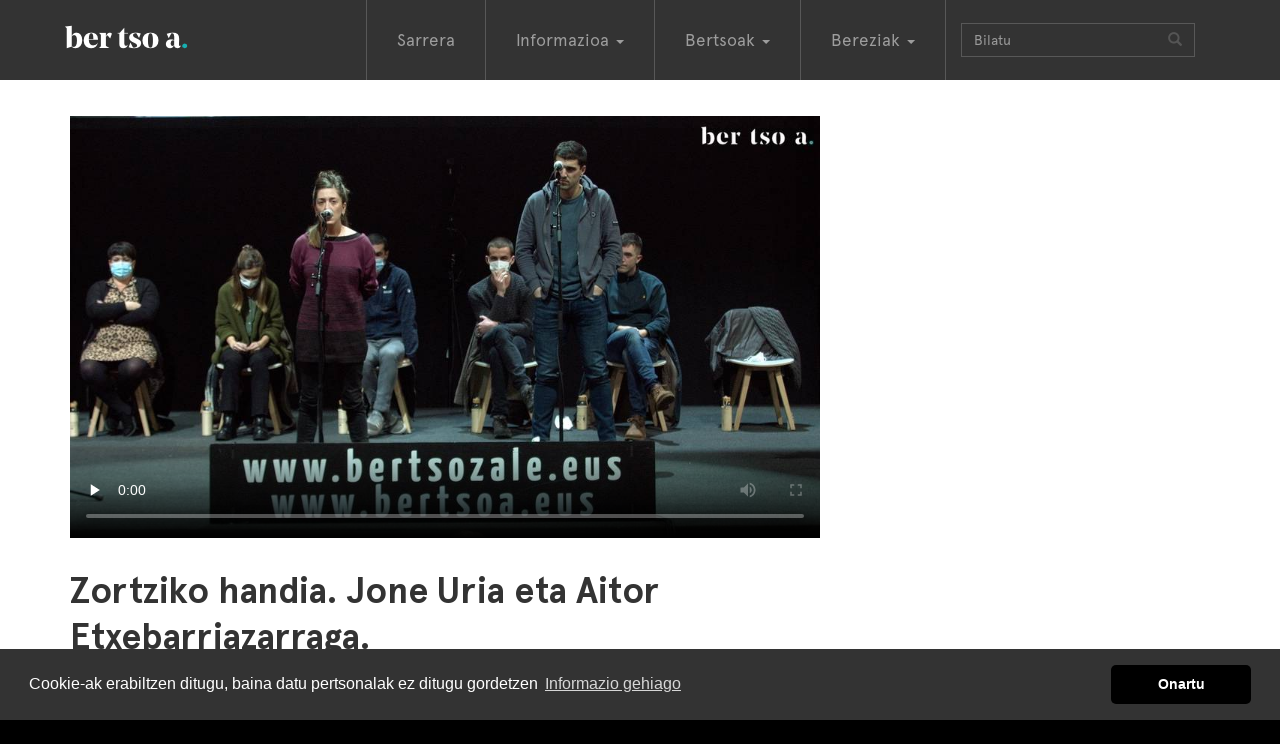

--- FILE ---
content_type: text/html; charset=utf-8
request_url: https://bertsoa.eus/bertsoak/20218-zortziko-handia-jone-uria-eta-aitor-etxebarriazarraga
body_size: 9245
content:
<!DOCTYPE html>
<html xmlns:og="http://ogp.me/ns#" prefix="og: http://ogp.me/ns#" lang="eu" xml:lang="eu">
<head>
<meta charset="utf-8" />
<meta http-equiv="X-UA-Compatible" content="IE=edge" />
<meta name="viewport" content="width=device-width, initial-scale=1" />


<title>Zortziko handia. Jone Uria eta Aitor Etxebarriazarraga. - bertsoa.eus</title>

<meta name="description" content="2021-12-18 Bilbo"/>
<meta name="keywords" content=""/>
<meta name="robots" content="ALL"/>


<meta property="default:image" content="https://static-bertsoaeus.nr-md.com/static/img/logoa.png" />
<meta property="description" content="2021-12-18 Bilbo" />
<meta property="fb:app_id" content="324779291284372" />
<meta property="image" content="https://static-bertsoaeus.nr-md.com/media/photologue/photos/cache/xdz4_gra_20211218bilbo_bi_edit12_uriaetxebarria_-_2_display.jpg" />
<meta property="keywords" content="handia., aitor, bilbo, uria, zortziko, eta, 2021-12-18, jone, etxebarriazarraga." />
<meta property="og:description" content="2021-12-18 Bilbo" />
<meta property="og:image" content="https://static-bertsoaeus.nr-md.com/media/photologue/photos/cache/xdz4_gra_20211218bilbo_bi_edit12_uriaetxebarria_-_2_display.jpg" />
<meta property="og:site_name" content="bertsoa.eus" />
<meta property="og:title" content="Zortziko handia. Jone Uria eta Aitor Etxebarriazarraga." />
<meta property="og:type" content="video.other" />
<meta property="og:url" content="https://bertsoa.eus/bertsoak/20218-zortziko-handia-jone-uria-eta-aitor-etxebarriazarraga" />
<meta property="og:video" content="https://bideoak-bertsoaeus.nr-md.com/mobile-2021/20211218bilbo_FINALA/xdz4_gra_20211218bilbo_bi_edit12_uriaetxebarria.mp4.mp4" />
<meta property="og:video_height" content="360" />
<meta property="og:video_type" content="video/mp4" />
<meta property="og:video_width" content="640" />
<meta property="title" content="Zortziko handia. Jone Uria eta Aitor Etxebarriazarraga." />
<meta property="twitter:card" content="player" />
<meta property="twitter:creator" content="@bertsolaritza" />
<meta property="twitter:description" content="2021-12-18 Bilbo" />
<meta property="twitter:image" content="https://static-bertsoaeus.nr-md.com/media/photologue/photos/cache/xdz4_gra_20211218bilbo_bi_edit12_uriaetxebarria_-_2_display.jpg" />
<meta property="twitter:player" content="https://bertsoa.eus/bertsoak/20218-zortziko-handia-jone-uria-eta-aitor-etxebarriazarraga/embed" />
<meta property="twitter:player:height" content="360" />
<meta property="twitter:player:stream" content="https://bideoak-bertsoaeus.nr-md.com/mobile-2021/20211218bilbo_FINALA/xdz4_gra_20211218bilbo_bi_edit12_uriaetxebarria.mp4.mp4" />
<meta property="twitter:player:width" content="640" />
<meta property="twitter:site" content="@bertsolaritza" />
<meta property="twitter:title" content="Zortziko handia. Jone Uria eta Aitor Etxebarriazarraga." />
<meta property="twitter:url" content="https://bertsoa.eus/bertsoak/20218-zortziko-handia-jone-uria-eta-aitor-etxebarriazarraga" />
<meta property="url" content="https://bertsoa.eus/bertsoak/20218-zortziko-handia-jone-uria-eta-aitor-etxebarriazarraga" />

<link rel="canonical" href="https://bertsoa.eus/bertsoak/20218-zortziko-handia-jone-uria-eta-aitor-etxebarriazarraga" />






<link rel="stylesheet" href="https://netdna.bootstrapcdn.com/bootstrap/3.3.7/css/bootstrap.min.css" />

<!-- konpresioarekin arazoak -->
<!-- link href="/static/css/global.css" rel="stylesheet" type="text/css" / -->

<link href="https://static-bertsoaeus.nr-md.com/static/css/global.css?a=Sgassdfg09" rel="stylesheet" type="text/css" />

<!-- HTML5 Shim and Respond.js IE8 support of HTML5 elements and media queries -->
<!-- WARNING: Respond.js doesn't work if you view the page via file:// -->
<!--[if lt IE 9]>
  <script src="https://oss.maxcdn.com/libs/html5shiv/3.7.3/html5shiv.js"></script>
  <script src="https://oss.maxcdn.com/libs/respond.js/1.4.2/respond.min.js"></script>
<![endif]-->


<link rel="apple-touch-icon" sizes="57x57" href="https://static-bertsoaeus.nr-md.com/static/img/favicon/apple-icon-57x57.png">
<link rel="apple-touch-icon" sizes="60x60" href="https://static-bertsoaeus.nr-md.com/static/img/favicon/apple-icon-60x60.png">
<link rel="apple-touch-icon" sizes="72x72" href="https://static-bertsoaeus.nr-md.com/static/img/favicon/apple-icon-72x72.png">
<link rel="apple-touch-icon" sizes="76x76" href="https://static-bertsoaeus.nr-md.com/static/img/favicon/apple-icon-76x76.png">
<link rel="apple-touch-icon" sizes="114x114" href="https://static-bertsoaeus.nr-md.com/static/img/favicon/apple-icon-114x114.png">
<link rel="apple-touch-icon" sizes="120x120" href="https://static-bertsoaeus.nr-md.com/static/img/favicon/apple-icon-120x120.png">
<link rel="apple-touch-icon" sizes="144x144" href="https://static-bertsoaeus.nr-md.com/static/img/favicon/apple-icon-144x144.png">
<link rel="apple-touch-icon" sizes="152x152" href="https://static-bertsoaeus.nr-md.com/static/img/favicon/apple-icon-152x152.png">
<link rel="apple-touch-icon" sizes="180x180" href="https://static-bertsoaeus.nr-md.com/static/img/favicon/apple-icon-180x180.png">
<link rel="icon" type="image/png" sizes="192x192"  href="https://static-bertsoaeus.nr-md.com/static/img/favicon/android-icon-192x192.png">
<link rel="icon" type="image/png" sizes="32x32" href="https://static-bertsoaeus.nr-md.com/static/img/favicon/favicon-32x32.png">
<link rel="icon" type="image/png" sizes="96x96" href="https://static-bertsoaeus.nr-md.com/static/img/favicon/favicon-96x96.png">
<link rel="icon" type="image/png" sizes="16x16" href="https://static-bertsoaeus.nr-md.com/static/img/favicon/favicon-16x16.png">
<link rel="manifest" href="https://static-bertsoaeus.nr-md.com/static/img/favicon/manifest.json">
<meta name="msapplication-TileColor" content="#ffffff">
<meta name="msapplication-TileImage" content="https://static-bertsoaeus.nr-md.com/static/img/favicon/ms-icon-144x144.png">
<meta name="theme-color" content="#ffffff">
<script src="https://ajax.googleapis.com/ajax/libs/jquery/2.1.1/jquery.min.js"></script>

<link rel="stylesheet" type="text/css" href="https://cdn.jsdelivr.net/npm/cookieconsent@3/build/cookieconsent.min.css" />
<script src="https://cdn.jsdelivr.net/npm/cookieconsent@3/build/cookieconsent.min.js" data-cfasync="false"></script>
<script type="text/javascript">
    $(document).ready(function () {

        window.cookieconsent.initialise({
            "palette": {
                "popup": {
                    "background": "#333"
                },
                "button": {
                    "background": "#000"
                }
            },
            "theme": "classic",
            "content": {
                "message": "Cookie-ak erabiltzen ditugu, baina datu pertsonalak ez ditugu gordetzen",
                "dismiss": "Onartu",
                "link": "Informazio gehiago",
                "href": "/info/cookie-politika/"
            }
        });
    });
</script>




</head>
<body class="bertsoaldia bertsobakarra">
<script>
  (function(i,s,o,g,r,a,m){i['GoogleAnalyticsObject']=r;i[r]=i[r]||function(){
  (i[r].q=i[r].q||[]).push(arguments)},i[r].l=1*new Date();a=s.createElement(o),
  m=s.getElementsByTagName(o)[0];a.async=1;a.src=g;m.parentNode.insertBefore(a,m)
  })(window,document,'script','https://www.google-analytics.com/analytics.js','ga');

  ga('create', 'UA-101538205-1', 'auto');
  ga('send', 'pageview');

  ga('create', 'UA-332595-4', 'auto', 'oldtracker');
  ga('oldtracker.send', 'pageview');

</script>


<div id="fullcontainer">

        

        



        <!-- Navigation -->
        <nav class="navbar navbar-inverse" role="navigation">
            <div class="container">
                <!-- Brand and toggle get grouped for better mobile display -->
                <div class="navbar-header ">
                    <button type="button" class="navbar-toggle" data-toggle="collapse" data-target="#bs-example-navbar-collapse-1">
                        <span class="sr-only">Toggle navigation</span>
                        <span class="icon-bar"></span>
                        <span class="icon-bar"></span>
                        <span class="icon-bar"></span>
                    </button>
                    <a class="navbar-brand" href="/">BertsoaEus<!--<img src="../static/img/logo.gif" />--></a>
                </div>
                <!-- Collect the nav links, forms, and other content for toggling -->
                <div class="collapse navbar-collapse" id="bs-example-navbar-collapse-1">
                    <ul class="nav navbar-nav">
                        <li ><a href="/">Sarrera</a></li>
                        <li class="dropdown">
                          <a href="#" class="dropdown-toggle" data-toggle="dropdown" role="button" aria-haspopup="true" aria-expanded="false">Informazioa <span class="caret"></span></a>
                          <ul class="dropdown-menu">
                            <li><a href="/albisteak">Albisteak</a></li>
                            <li><a href="/elkarrizketak">Elkarrizketak</a></li>
                            <li><a href="/komunitatea">Komunitatea</a></li>
                            <li><a href="/kolaborazioak">Kolaborazioak</a></li>
                            <li><a href="/bertsolari-bertsozale">Bertsolari-bertsozale</a></li>
                            <li><a href="/bertso-jarriak">Bertso-jarriak</a></li>

                            <li><a href="/agenda">Agenda</a></li>
                            <li role="separator" class="divider"></li>
                            <li><a href="/info">Honi buruz</a></li>
                          </ul>
                        </li>
                        <li class="dropdown">
                          <a href="#" class="dropdown-toggle" data-toggle="dropdown" role="button" aria-haspopup="true" aria-expanded="false">Bertsoak <span class="caret"></span></a>
                          <ul class="dropdown-menu">
                            <li><a href="/bertsolariak">Bertsolariak</a></li>
                            <li><a href="/saioak">Saioak</a></li>
                            <li><a href="/doinuak">Doinuak</a></li>
                            <li><a href="/bertsoak">Bertso guztiak</a></li>
                          </ul>
                        </li>
                        <li class="dropdown">
                          <a href="#" class="dropdown-toggle" data-toggle="dropdown" role="button" aria-haspopup="true" aria-expanded="false">Bereziak <span class="caret"></span></a>
                          <ul class="dropdown-menu">
                            
                            <li><a href="/bereziak/xilaba-xiberoa-lapurdi-eta-baxenabarreko-bertsulari-xapelketa-8-2026">XILABA. Xiberoa, Lapurdi eta Baxenabarreko Bertsulari Xapelketa</a></li>
                            
                            <li><a href="/bereziak/nafarroako-bertsolari-txapelketa-47-2025">Nafarroako Bertsolari Txapelketa</a></li>
                            
                            <li><a href="/bereziak/bizkaiko-bertsolari-txapelketa-20-2025">Bizkaiko Bertsolari Txapelketa</a></li>
                            
                            <li><a href="/bereziak/gipuzkoako-bertsolari-txapelketa-12-2024">Gipuzkoako Bertsolari Txapelketa</a></li>
                            
                            <li><a href="/bereziak/arabako-bertsolari-txapelketa-16-2024">Arabako Bertsolari Txapelketa</a></li>
                            
                            <li><a href="/bereziak/nafarroako-bertsolari-txapelketa-46-2023">Nafarroako Bertsolari Txapelketa</a></li>
                            
                            <li><a href="/bereziak/bizkaiko-bertsolari-txapelketa-19-2023">Bizkaiko Bertsolari Txapelketa</a></li>
                            
                            <li><a href="/bereziak/bertsolari-txapelketa-nagusia-18-2022">Bertsolari Txapelketa Nagusia</a></li>
                            
                            <li><a href="/bereziak/bidaiak-ekimena">Bidaiak ekimena</a></li>
                            
                            <li><a href="/bilduma-bereziak">Bilduma bereziak</a></li>



                            <li role="separator" class="divider"></li>
                            <li><a href="/bereziak">Berezi gehiago</a></li>
                          </ul>
                        </li>
                        
                        <li>
                        <form class="navbar-form navbar-left" role="search" action ="/bilaketa" method="get">
                            <div class="input-group">
                                <span class="hidden-md hidden-sm">
                                <input type="text" class="form-control" placeholder="Bilatu" name="q" id="q"  size="20" value=""  />
                                </span>
                                <span class="input-group-btn">
                                <button type="submit" class="btn btn-default"><span class="glyphicon glyphicon-search" aria-hidden="true"></span></button>
                                </span>

                            </div>
                        </form>
                        </li>
                    </ul>

                </div>
                <!-- /.navbar-collapse -->
            </div>
            <!-- /.container -->
        </nav>

        <!-- Page Content -->

        <div class="firstcontainer">
            <div class="container">
            
            </div>
        </div>
        <div class="secondcontainer">
            <div class="container">
            
    <div class="row">
    <div class="col-sm-8 col-lg-8 col-md-8">
        



    <div align="center" class="embed-responsive embed-responsive-16by9">
        

<video controls poster="https://static-bertsoaeus.nr-md.com/media/photologue/photos/cache/xdz4_gra_20211218bilbo_bi_edit12_uriaetxebarria_-_2_content.jpg" controlsList="nodownload" preload ="none" id="video">
    <source src="https://bideoak-bertsoaeus.nr-md.com/2021/20211218bilbo_FINALA/xdz4_gra_20211218bilbo_bi_edit12_uriaetxebarria.mp4.mp4" type="video/mp4">
    Nabigatzaile honetan ezin duzu bideo hau ikusi
</video>

    </div>





        <h1>Zortziko handia. Jone Uria eta Aitor Etxebarriazarraga. </h1>

        
        
<ul class="list-unstyled list-inline pull-right">
  
    <li class="social-button"><a href="https://www.facebook.com/share.php?u=https://bertsoa.eus/bertsoak/20218-zortziko-handia-jone-uria-eta-aitor-etxebarriazarraga" ><img  src="https://static-bertsoaeus.nr-md.com/static/img/social-fb-icon.png" width="36" height="36" alt="Facebook botoia"/></a></li>
    <li class="social-button"><a href="https://twitter.com/intent/tweet?url=https://bertsoa.eus/bertsoak/20218-zortziko-handia-jone-uria-eta-aitor-etxebarriazarraga&text=Zortziko%20handia.%20Jone%20Uria%20eta%20Aitor%20Etxebarriazarraga." ><img src="https://static-bertsoaeus.nr-md.com/static/img/social-tw-icon.png" width="36" height="36" alt="Twitter botoia"/></a></li>
</ul>


        
        <p><a href="/saioak/2021-12-18-bilbo">Bilbo (Bizkaia) 2021-12-18</a></p>
        
        
        <ul class="list-inline">
            
            <li><a href="/bertsolariak/jone-uria-albizuri">Jone Uria Albizuri </a></li>
            
            <li><a href="/bertsolariak/aitor-etxebarriazarraga">Aitor  Etxebarriazarraga </a></li>
            
        </ul>
        

        
        <p>Doinua: <a href="/doinuak/hamaika-aldiz-daukazu-lehendik-i-txapelena">Hamaika aldiz daukazu lehendik A</a></p>
        

        <p></p>



    </div>
    <div class="col-sm-4 col-lg-4 col-md-4">
        

    </div>
    </div>


            </div>
        </div>
        <div class="thirdcontainer">
            <div class="container">
            
    










<div class="row">
  
    <div class="col-xs-6 col-sm-6 col-md-3 col-lg-3 ">
        <div class="thumbnail responsive video">
  <div class="image-container">
  
  
  <a href="/bertsoak/20203-hasierako-agurra">
      <img src="https://static-bertsoaeus.nr-md.com/media/photologue/photos/cache/xdz4_gra_20211218bilbo_bi_edit01_galletebeitia_-_2_display.jpg" alt="Hasierako agurra. Xabat Galletebeitia." />
      <span class="bideoa-view"  data-src="https://bideoak-bertsoaeus.nr-md.com/2021/20211218bilbo_FINALA/xdz4_gra_20211218bilbo_bi_edit01_galletebeitia.mp4.mp4" data-title="Hasierako agurra. Xabat Galletebeitia."
      data-href="/bertsoak/20203-hasierako-agurra"
      ></span></a>
  
  
  </div>
  <div class="caption-luzera-guztia">
    <p><a href="/bertsoak/20203-hasierako-agurra">
        Hasierako agurra. Xabat Galletebeitia.</a><br />
        2021-12-18 Bilbo
    </p>
  </div>
</div>

    </div>
  
    <div class="col-xs-6 col-sm-6 col-md-3 col-lg-3 ">
        <div class="thumbnail responsive video">
  <div class="image-container">
  
  
  <a href="/bertsoak/20204-hasierako-agurra">
      <img src="https://static-bertsoaeus.nr-md.com/media/photologue/photos/cache/xdz4_gra_20211218bilbo_bi_edit02_enbeita_-_2_display.jpg" alt="Hasierako agurra. Onintza Enbeita." />
      <span class="bideoa-view"  data-src="https://bideoak-bertsoaeus.nr-md.com/2021/20211218bilbo_FINALA/xdz4_gra_20211218bilbo_bi_edit02_enbeita.mp4.mp4" data-title="Hasierako agurra. Onintza Enbeita."
      data-href="/bertsoak/20204-hasierako-agurra"
      ></span></a>
  
  
  </div>
  <div class="caption-luzera-guztia">
    <p><a href="/bertsoak/20204-hasierako-agurra">
        Hasierako agurra. Onintza Enbeita.</a><br />
        2021-12-18 Bilbo
    </p>
  </div>
</div>

    </div>
  
    <div class="col-xs-6 col-sm-6 col-md-3 col-lg-3 ">
        <div class="thumbnail responsive video">
  <div class="image-container">
  
  
  <a href="/bertsoak/20205-hasierako-agurra">
      <img src="https://static-bertsoaeus.nr-md.com/media/photologue/photos/cache/xdz4_gra_20211218bilbo_bi_edit03_ibarzabal_-_2_display.jpg" alt="Hasierako agurra. Nerea Ibarzabal." />
      <span class="bideoa-view"  data-src="https://bideoak-bertsoaeus.nr-md.com/2021/20211218bilbo_FINALA/xdz4_gra_20211218bilbo_bi_edit03_ibarzabal.mp4.mp4" data-title="Hasierako agurra. Nerea Ibarzabal."
      data-href="/bertsoak/20205-hasierako-agurra"
      ></span></a>
  
  
  </div>
  <div class="caption-luzera-guztia">
    <p><a href="/bertsoak/20205-hasierako-agurra">
        Hasierako agurra. Nerea Ibarzabal.</a><br />
        2021-12-18 Bilbo
    </p>
  </div>
</div>

    </div>
  
    <div class="col-xs-6 col-sm-6 col-md-3 col-lg-3 ">
        <div class="thumbnail responsive video">
  <div class="image-container">
  
  
  <a href="/bertsoak/20206-hasierako-agurra">
      <img src="https://static-bertsoaeus.nr-md.com/media/photologue/photos/cache/xdz4_gra_20211218bilbo_bi_edit04_lekue_-_2_display.jpg" alt="Hasierako agurra. Etxahun Lekue." />
      <span class="bideoa-view"  data-src="https://bideoak-bertsoaeus.nr-md.com/2021/20211218bilbo_FINALA/xdz4_gra_20211218bilbo_bi_edit04_lekue.mp4.mp4" data-title="Hasierako agurra. Etxahun Lekue."
      data-href="/bertsoak/20206-hasierako-agurra"
      ></span></a>
  
  
  </div>
  <div class="caption-luzera-guztia">
    <p><a href="/bertsoak/20206-hasierako-agurra">
        Hasierako agurra. Etxahun Lekue.</a><br />
        2021-12-18 Bilbo
    </p>
  </div>
</div>

    </div>
  
</div>

<div class="row">
  
    <div class="col-xs-6 col-sm-6 col-md-3 col-lg-3 ">
        <div class="thumbnail responsive video">
  <div class="image-container">
  
  
  <a href="/bertsoak/20207-hasierako-agurra">
      <img src="https://static-bertsoaeus.nr-md.com/media/photologue/photos/cache/xdz4_gra_20211218bilbo_bi_edit05_pago_-_2_display.jpg" alt="Hasierako agurra. Gorka Pagonabarraga." />
      <span class="bideoa-view"  data-src="https://bideoak-bertsoaeus.nr-md.com/2021/20211218bilbo_FINALA/xdz4_gra_20211218bilbo_bi_edit05_pago.mp4.mp4" data-title="Hasierako agurra. Gorka Pagonabarraga."
      data-href="/bertsoak/20207-hasierako-agurra"
      ></span></a>
  
  
  </div>
  <div class="caption-luzera-guztia">
    <p><a href="/bertsoak/20207-hasierako-agurra">
        Hasierako agurra. Gorka Pagonabarraga.</a><br />
        2021-12-18 Bilbo
    </p>
  </div>
</div>

    </div>
  
    <div class="col-xs-6 col-sm-6 col-md-3 col-lg-3 ">
        <div class="thumbnail responsive video">
  <div class="image-container">
  
  
  <a href="/bertsoak/20208-hasierako-agurra">
      <img src="https://static-bertsoaeus.nr-md.com/media/photologue/photos/cache/xdz4_gra_20211218bilbo_bi_edit06_bizkarra_-_2_display.jpg" alt="Hasierako agurra. Aitor Bizkarra." />
      <span class="bideoa-view"  data-src="https://bideoak-bertsoaeus.nr-md.com/2021/20211218bilbo_FINALA/xdz4_gra_20211218bilbo_bi_edit06_bizkarra.mp4.mp4" data-title="Hasierako agurra. Aitor Bizkarra."
      data-href="/bertsoak/20208-hasierako-agurra"
      ></span></a>
  
  
  </div>
  <div class="caption-luzera-guztia">
    <p><a href="/bertsoak/20208-hasierako-agurra">
        Hasierako agurra. Aitor Bizkarra.</a><br />
        2021-12-18 Bilbo
    </p>
  </div>
</div>

    </div>
  
    <div class="col-xs-6 col-sm-6 col-md-3 col-lg-3 ">
        <div class="thumbnail responsive video">
  <div class="image-container">
  
  
  <a href="/bertsoak/20209-hasierako-agurra">
      <img src="https://static-bertsoaeus.nr-md.com/media/photologue/photos/cache/xdz4_gra_20211218bilbo_bi_edit07_uria_-_2_display.jpg" alt="Hasierako agurra.  Jone Uria." />
      <span class="bideoa-view"  data-src="https://bideoak-bertsoaeus.nr-md.com/2021/20211218bilbo_FINALA/xdz4_gra_20211218bilbo_bi_edit07_uria.mp4.mp4" data-title="Hasierako agurra.  Jone Uria."
      data-href="/bertsoak/20209-hasierako-agurra"
      ></span></a>
  
  
  </div>
  <div class="caption-luzera-guztia">
    <p><a href="/bertsoak/20209-hasierako-agurra">
        Hasierako agurra.  Jone Uria.</a><br />
        2021-12-18 Bilbo
    </p>
  </div>
</div>

    </div>
  
    <div class="col-xs-6 col-sm-6 col-md-3 col-lg-3 ">
        <div class="thumbnail responsive video">
  <div class="image-container">
  
  
  <a href="/bertsoak/20210-hasierako-agurra">
      <img src="https://static-bertsoaeus.nr-md.com/media/photologue/photos/cache/xdz4_gra_20211218bilbo_bi_edit08_etxebarriazarraga_-_2_display.jpg" alt="Hasierako agurra. Aitor Etxebarriazarraga." />
      <span class="bideoa-view"  data-src="https://bideoak-bertsoaeus.nr-md.com/2021/20211218bilbo_FINALA/xdz4_gra_20211218bilbo_bi_edit08_etxebarriazarraga.mp4.mp4" data-title="Hasierako agurra. Aitor Etxebarriazarraga."
      data-href="/bertsoak/20210-hasierako-agurra"
      ></span></a>
  
  
  </div>
  <div class="caption-luzera-guztia">
    <p><a href="/bertsoak/20210-hasierako-agurra">
        Hasierako agurra. Aitor Etxebarriazarraga.</a><br />
        2021-12-18 Bilbo
    </p>
  </div>
</div>

    </div>
  
</div>

<div class="row">
  
    <div class="col-xs-6 col-sm-6 col-md-3 col-lg-3 ">
        <div class="thumbnail responsive video">
  <div class="image-container">
  
  
  <a href="/bertsoak/20215-zortziko-handia-xabat-galletebeitia-eta-onintza-enbeieta">
      <img src="https://static-bertsoaeus.nr-md.com/media/photologue/photos/cache/xdz4_gra_20211218bilbo_bi_edit09_galleteenbeita_-_2_display.jpg" alt="Zortziko handia. Xabat Galletebeitia eta Onintza Enbeita." />
      <span class="bideoa-view"  data-src="https://bideoak-bertsoaeus.nr-md.com/2021/20211218bilbo_FINALA/xdz4_gra_20211218bilbo_bi_edit09_galleteenbeita.mp4.mp4" data-title="Zortziko handia. Xabat Galletebeitia eta Onintza Enbeita."
      data-href="/bertsoak/20215-zortziko-handia-xabat-galletebeitia-eta-onintza-enbeieta"
      ></span></a>
  
  
  </div>
  <div class="caption-luzera-guztia">
    <p><a href="/bertsoak/20215-zortziko-handia-xabat-galletebeitia-eta-onintza-enbeieta">
        Zortziko handia. Xabat Galletebeitia eta Onintza Enbeita.</a><br />
        2021-12-18 Bilbo
    </p>
  </div>
</div>

    </div>
  
    <div class="col-xs-6 col-sm-6 col-md-3 col-lg-3 ">
        <div class="thumbnail responsive video">
  <div class="image-container">
  
  
  <a href="/bertsoak/20216-zortziko-handia-nerea-ibarzabal-eta-etxahun-lekue">
      <img src="https://static-bertsoaeus.nr-md.com/media/photologue/photos/cache/xdz4_gra_20211218bilbo_bi_edit10_ibarzaballekue_-_2_display.jpg" alt="Zortziko Handia. Nerea Ibarzabal eta Etxahun Lekue." />
      <span class="bideoa-view"  data-src="https://bideoak-bertsoaeus.nr-md.com/2021/20211218bilbo_FINALA/xdz4_gra_20211218bilbo_bi_edit10_ibarzaballekue.mp4.mp4" data-title="Zortziko Handia. Nerea Ibarzabal eta Etxahun Lekue."
      data-href="/bertsoak/20216-zortziko-handia-nerea-ibarzabal-eta-etxahun-lekue"
      ></span></a>
  
  
  </div>
  <div class="caption-luzera-guztia">
    <p><a href="/bertsoak/20216-zortziko-handia-nerea-ibarzabal-eta-etxahun-lekue">
        Zortziko Handia. Nerea Ibarzabal eta Etxahun Lekue.</a><br />
        2021-12-18 Bilbo
    </p>
  </div>
</div>

    </div>
  
    <div class="col-xs-6 col-sm-6 col-md-3 col-lg-3 ">
        <div class="thumbnail responsive video">
  <div class="image-container">
  
  
  <a href="/bertsoak/20217-zortziko-handia-gorka-pagonabarraga-eta-aitor-bizkarra">
      <img src="https://static-bertsoaeus.nr-md.com/media/photologue/photos/cache/xdz4_gra_20211218bilbo_bi_edit11_pagobizkarra_-_2_display.jpg" alt="Zortziko handia. Gorka Pagonabarraga eta Aitor Bizkarra." />
      <span class="bideoa-view"  data-src="https://bideoak-bertsoaeus.nr-md.com/2021/20211218bilbo_FINALA/xdz4_gra_20211218bilbo_bi_edit11_pagobizkarra.mp4.mp4" data-title="Zortziko handia. Gorka Pagonabarraga eta Aitor Bizkarra."
      data-href="/bertsoak/20217-zortziko-handia-gorka-pagonabarraga-eta-aitor-bizkarra"
      ></span></a>
  
  
  </div>
  <div class="caption-luzera-guztia">
    <p><a href="/bertsoak/20217-zortziko-handia-gorka-pagonabarraga-eta-aitor-bizkarra">
        Zortziko handia. Gorka Pagonabarraga eta Aitor Bizkarra.</a><br />
        2021-12-18 Bilbo
    </p>
  </div>
</div>

    </div>
  
    <div class="col-xs-6 col-sm-6 col-md-3 col-lg-3 ">
        <div class="thumbnail responsive video">
  <div class="image-container">
  
  
  <a href="/bertsoak/20219-zortziko-txikia-onintza-enbeita-eta-nerea-ibarzabal">
      <img src="https://static-bertsoaeus.nr-md.com/media/photologue/photos/cache/xdz4_gra_20211218bilbo_bi_edit13_enebietaibarzabal_-_2_display.jpg" alt="Zortziko txikia. Onintza Enbeita eta Nerea Ibarzabal." />
      <span class="bideoa-view"  data-src="https://bideoak-bertsoaeus.nr-md.com/2021/20211218bilbo_FINALA/xdz4_gra_20211218bilbo_bi_edit13_enebietaibarzabal.mp4.mp4" data-title="Zortziko txikia. Onintza Enbeita eta Nerea Ibarzabal."
      data-href="/bertsoak/20219-zortziko-txikia-onintza-enbeita-eta-nerea-ibarzabal"
      ></span></a>
  
  
  </div>
  <div class="caption-luzera-guztia">
    <p><a href="/bertsoak/20219-zortziko-txikia-onintza-enbeita-eta-nerea-ibarzabal">
        Zortziko txikia. Onintza Enbeita eta Nerea Ibarzabal.</a><br />
        2021-12-18 Bilbo
    </p>
  </div>
</div>

    </div>
  
</div>

<div class="row">
  
    <div class="col-xs-6 col-sm-6 col-md-3 col-lg-3 ">
        <div class="thumbnail responsive video">
  <div class="image-container">
  
  
  <a href="/bertsoak/20220-zortziko-txikia-etxahun-lekue-eta-xabat-galletebeitia">
      <img src="https://static-bertsoaeus.nr-md.com/media/photologue/photos/cache/xdz4_gra_20211218bilbo_bi_edit14_lekuegallete_-_2_display.jpg" alt="Zortziko txikia. Etxahun Lekue eta Xabat Galletebeitia." />
      <span class="bideoa-view"  data-src="https://bideoak-bertsoaeus.nr-md.com/2021/20211218bilbo_FINALA/xdz4_gra_20211218bilbo_bi_edit14_lekuegallete.mp4.mp4" data-title="Zortziko txikia. Etxahun Lekue eta Xabat Galletebeitia."
      data-href="/bertsoak/20220-zortziko-txikia-etxahun-lekue-eta-xabat-galletebeitia"
      ></span></a>
  
  
  </div>
  <div class="caption-luzera-guztia">
    <p><a href="/bertsoak/20220-zortziko-txikia-etxahun-lekue-eta-xabat-galletebeitia">
        Zortziko txikia. Etxahun Lekue eta Xabat Galletebeitia.</a><br />
        2021-12-18 Bilbo
    </p>
  </div>
</div>

    </div>
  
    <div class="col-xs-6 col-sm-6 col-md-3 col-lg-3 ">
        <div class="thumbnail responsive video">
  <div class="image-container">
  
  
  <a href="/bertsoak/20221-zortziko-txikia-aitor-bizkarra-eta-jone-uria">
      <img src="https://static-bertsoaeus.nr-md.com/media/photologue/photos/cache/xdz4_gra_20211218bilbo_bi_edit15_bizkarrauria_-_2_display.jpg" alt="Zortziko txikia. Aitor Bizkarra eta Jone Uria." />
      <span class="bideoa-view"  data-src="https://bideoak-bertsoaeus.nr-md.com/2021/20211218bilbo_FINALA/xdz4_gra_20211218bilbo_bi_edit15_bizkarrauria.mp4.mp4" data-title="Zortziko txikia. Aitor Bizkarra eta Jone Uria."
      data-href="/bertsoak/20221-zortziko-txikia-aitor-bizkarra-eta-jone-uria"
      ></span></a>
  
  
  </div>
  <div class="caption-luzera-guztia">
    <p><a href="/bertsoak/20221-zortziko-txikia-aitor-bizkarra-eta-jone-uria">
        Zortziko txikia. Aitor Bizkarra eta Jone Uria.</a><br />
        2021-12-18 Bilbo
    </p>
  </div>
</div>

    </div>
  
    <div class="col-xs-6 col-sm-6 col-md-3 col-lg-3 ">
        <div class="thumbnail responsive video">
  <div class="image-container">
  
  
  <a href="/bertsoak/20222-zortziko-txikia-aitor-etxebarriazarraga-eta-gorka-pagonabarraga">
      <img src="https://static-bertsoaeus.nr-md.com/media/photologue/photos/cache/xdz4_gra_20211218bilbo_bi_edit16_etxebarriapago_-_2_display.jpg" alt="Zortziko txikia. Aitor Etxebarriazarraga eta Gorka Pagonabarraga." />
      <span class="bideoa-view"  data-src="https://bideoak-bertsoaeus.nr-md.com/2021/20211218bilbo_FINALA/xdz4_gra_20211218bilbo_bi_edit16_etxebarriapago.mp4.mp4" data-title="Zortziko txikia. Aitor Etxebarriazarraga eta Gorka Pagonabarraga."
      data-href="/bertsoak/20222-zortziko-txikia-aitor-etxebarriazarraga-eta-gorka-pagonabarraga"
      ></span></a>
  
  
  </div>
  <div class="caption-luzera-guztia">
    <p><a href="/bertsoak/20222-zortziko-txikia-aitor-etxebarriazarraga-eta-gorka-pagonabarraga">
        Zortziko txikia. Aitor Etxebarriazarraga eta Gorka Pagonabarraga.</a><br />
        2021-12-18 Bilbo
    </p>
  </div>
</div>

    </div>
  
    <div class="col-xs-6 col-sm-6 col-md-3 col-lg-3 ">
        <div class="thumbnail responsive video">
  <div class="image-container">
  
  
  <a href="/bertsoak/20223-puntu-erantzunak-xabat-galletebeitia">
      <img src="https://static-bertsoaeus.nr-md.com/media/photologue/photos/cache/xdz4_gra_20211218bilbo_bi_edit17_gallete_-_2_display.jpg" alt="Puntu-erantzunak. Xabat Galletebeitia." />
      <span class="bideoa-view"  data-src="https://bideoak-bertsoaeus.nr-md.com/2021/20211218bilbo_FINALA/xdz4_gra_20211218bilbo_bi_edit17_gallete.mp4.mp4" data-title="Puntu-erantzunak. Xabat Galletebeitia."
      data-href="/bertsoak/20223-puntu-erantzunak-xabat-galletebeitia"
      ></span></a>
  
  
  </div>
  <div class="caption-luzera-guztia">
    <p><a href="/bertsoak/20223-puntu-erantzunak-xabat-galletebeitia">
        Puntu-erantzunak. Xabat Galletebeitia.</a><br />
        2021-12-18 Bilbo
    </p>
  </div>
</div>

    </div>
  
</div>

<div class="row">
  
    <div class="col-xs-6 col-sm-6 col-md-3 col-lg-3 ">
        <div class="thumbnail responsive video">
  <div class="image-container">
  
  
  <a href="/bertsoak/20224-puntu-erantzunak-onintza-enbeita">
      <img src="https://static-bertsoaeus.nr-md.com/media/photologue/photos/cache/xdz4_gra_20211218bilbo_bi_edit18_enbeita_-_2_display.jpg" alt="Puntu-erantzunak. Onintza Enbeita." />
      <span class="bideoa-view"  data-src="https://bideoak-bertsoaeus.nr-md.com/2021/20211218bilbo_FINALA/xdz4_gra_20211218bilbo_bi_edit18_enbeita.mp4.mp4" data-title="Puntu-erantzunak. Onintza Enbeita."
      data-href="/bertsoak/20224-puntu-erantzunak-onintza-enbeita"
      ></span></a>
  
  
  </div>
  <div class="caption-luzera-guztia">
    <p><a href="/bertsoak/20224-puntu-erantzunak-onintza-enbeita">
        Puntu-erantzunak. Onintza Enbeita.</a><br />
        2021-12-18 Bilbo
    </p>
  </div>
</div>

    </div>
  
    <div class="col-xs-6 col-sm-6 col-md-3 col-lg-3 ">
        <div class="thumbnail responsive video">
  <div class="image-container">
  
  
  <a href="/bertsoak/20225-puntu-erantzunak-nerea-ibarzabal">
      <img src="https://static-bertsoaeus.nr-md.com/media/photologue/photos/cache/xdz4_gra_20211218bilbo_bi_edit19_ibarzabal_-_2_display.jpg" alt="Puntu-erantzunak. Nerea Ibarzabal." />
      <span class="bideoa-view"  data-src="https://bideoak-bertsoaeus.nr-md.com/2021/20211218bilbo_FINALA/xdz4_gra_20211218bilbo_bi_edit19_ibarzabal.mp4.mp4" data-title="Puntu-erantzunak. Nerea Ibarzabal."
      data-href="/bertsoak/20225-puntu-erantzunak-nerea-ibarzabal"
      ></span></a>
  
  
  </div>
  <div class="caption-luzera-guztia">
    <p><a href="/bertsoak/20225-puntu-erantzunak-nerea-ibarzabal">
        Puntu-erantzunak. Nerea Ibarzabal.</a><br />
        2021-12-18 Bilbo
    </p>
  </div>
</div>

    </div>
  
    <div class="col-xs-6 col-sm-6 col-md-3 col-lg-3 ">
        <div class="thumbnail responsive video">
  <div class="image-container">
  
  
  <a href="/bertsoak/20226-puntu-erantzunak-etxahun-lekue">
      <img src="https://static-bertsoaeus.nr-md.com/media/photologue/photos/cache/xdz4_gra_20211218bilbo_bi_edit20_lekue_-_2_display.jpg" alt="Puntu-erantzunak. Etxahun Lekue." />
      <span class="bideoa-view"  data-src="https://bideoak-bertsoaeus.nr-md.com/2021/20211218bilbo_FINALA/xdz4_gra_20211218bilbo_bi_edit20_lekue.mp4.mp4" data-title="Puntu-erantzunak. Etxahun Lekue."
      data-href="/bertsoak/20226-puntu-erantzunak-etxahun-lekue"
      ></span></a>
  
  
  </div>
  <div class="caption-luzera-guztia">
    <p><a href="/bertsoak/20226-puntu-erantzunak-etxahun-lekue">
        Puntu-erantzunak. Etxahun Lekue.</a><br />
        2021-12-18 Bilbo
    </p>
  </div>
</div>

    </div>
  
    <div class="col-xs-6 col-sm-6 col-md-3 col-lg-3 ">
        <div class="thumbnail responsive video">
  <div class="image-container">
  
  
  <a href="/bertsoak/20228-puntu-erantzunak-gorka-pagonabarraga">
      <img src="https://static-bertsoaeus.nr-md.com/media/photologue/photos/cache/xdz4_gra_20211218bilbo_bi_edit21_pago_-_2_display.jpg" alt="Puntu-erantzunak. Gorka Pagonabarraga." />
      <span class="bideoa-view"  data-src="https://bideoak-bertsoaeus.nr-md.com/2021/20211218bilbo_FINALA/xdz4_gra_20211218bilbo_bi_edit21_pago.mp4.mp4" data-title="Puntu-erantzunak. Gorka Pagonabarraga."
      data-href="/bertsoak/20228-puntu-erantzunak-gorka-pagonabarraga"
      ></span></a>
  
  
  </div>
  <div class="caption-luzera-guztia">
    <p><a href="/bertsoak/20228-puntu-erantzunak-gorka-pagonabarraga">
        Puntu-erantzunak. Gorka Pagonabarraga.</a><br />
        2021-12-18 Bilbo
    </p>
  </div>
</div>

    </div>
  
</div>

<div class="row">
  
    <div class="col-xs-6 col-sm-6 col-md-3 col-lg-3 ">
        <div class="thumbnail responsive video">
  <div class="image-container">
  
  
  <a href="/bertsoak/20229-puntu-erantzunak-aitor-bizkarra">
      <img src="https://static-bertsoaeus.nr-md.com/media/photologue/photos/cache/xdz4_gra_20211218bilbo_bi_edit22_bizkarra_-_2_display.jpg" alt="Puntu-erantzunak. Aitor Bizkarra." />
      <span class="bideoa-view"  data-src="https://bideoak-bertsoaeus.nr-md.com/2021/20211218bilbo_FINALA/xdz4_gra_20211218bilbo_bi_edit22_bizkarra.mp4.mp4" data-title="Puntu-erantzunak. Aitor Bizkarra."
      data-href="/bertsoak/20229-puntu-erantzunak-aitor-bizkarra"
      ></span></a>
  
  
  </div>
  <div class="caption-luzera-guztia">
    <p><a href="/bertsoak/20229-puntu-erantzunak-aitor-bizkarra">
        Puntu-erantzunak. Aitor Bizkarra.</a><br />
        2021-12-18 Bilbo
    </p>
  </div>
</div>

    </div>
  
    <div class="col-xs-6 col-sm-6 col-md-3 col-lg-3 ">
        <div class="thumbnail responsive video">
  <div class="image-container">
  
  
  <a href="/bertsoak/20230-puntu-erantzunak-jone-uria">
      <img src="https://static-bertsoaeus.nr-md.com/media/photologue/photos/cache/xdz4_gra_20211218bilbo_bi_edit23_uria_-_2_display.jpg" alt="Puntu-erantzunak. Jone Uria." />
      <span class="bideoa-view"  data-src="https://bideoak-bertsoaeus.nr-md.com/2021/20211218bilbo_FINALA/xdz4_gra_20211218bilbo_bi_edit23_uria.mp4.mp4" data-title="Puntu-erantzunak. Jone Uria."
      data-href="/bertsoak/20230-puntu-erantzunak-jone-uria"
      ></span></a>
  
  
  </div>
  <div class="caption-luzera-guztia">
    <p><a href="/bertsoak/20230-puntu-erantzunak-jone-uria">
        Puntu-erantzunak. Jone Uria.</a><br />
        2021-12-18 Bilbo
    </p>
  </div>
</div>

    </div>
  
    <div class="col-xs-6 col-sm-6 col-md-3 col-lg-3 ">
        <div class="thumbnail responsive video">
  <div class="image-container">
  
  
  <a href="/bertsoak/20231-puntu-erantzunak-aitor-etxebarriazarraga">
      <img src="https://static-bertsoaeus.nr-md.com/media/photologue/photos/cache/xdz4_gra_20211218bilbo_bi_edit24_etxebarria_-_2_display.jpg" alt="Puntu-erantzunak. Aitor Etxebarriazarraga." />
      <span class="bideoa-view"  data-src="https://bideoak-bertsoaeus.nr-md.com/2021/20211218bilbo_FINALA/xdz4_gra_20211218bilbo_bi_edit24_etxebarria.mp4.mp4" data-title="Puntu-erantzunak. Aitor Etxebarriazarraga."
      data-href="/bertsoak/20231-puntu-erantzunak-aitor-etxebarriazarraga"
      ></span></a>
  
  
  </div>
  <div class="caption-luzera-guztia">
    <p><a href="/bertsoak/20231-puntu-erantzunak-aitor-etxebarriazarraga">
        Puntu-erantzunak. Aitor Etxebarriazarraga.</a><br />
        2021-12-18 Bilbo
    </p>
  </div>
</div>

    </div>
  
    <div class="col-xs-6 col-sm-6 col-md-3 col-lg-3 ">
        <div class="thumbnail responsive video">
  <div class="image-container">
  
  
  <a href="/bertsoak/20232-hamarreko-txikia-xabat-galletebeitia-eta-nerea-ibarzabal">
      <img src="https://static-bertsoaeus.nr-md.com/media/photologue/photos/cache/xdz4_gra_20211218bilbo_bi_edit25_galleteibarzaba_-_2_display.jpg" alt="Hamarreko txikia. Xabat Galletebeitia eta Nerea Ibarzabal." />
      <span class="bideoa-view"  data-src="https://bideoak-bertsoaeus.nr-md.com/2021/20211218bilbo_FINALA/xdz4_gra_20211218bilbo_bi_edit25_galleteibarzaba.mp4.mp4" data-title="Hamarreko txikia. Xabat Galletebeitia eta Nerea Ibarzabal."
      data-href="/bertsoak/20232-hamarreko-txikia-xabat-galletebeitia-eta-nerea-ibarzabal"
      ></span></a>
  
  
  </div>
  <div class="caption-luzera-guztia">
    <p><a href="/bertsoak/20232-hamarreko-txikia-xabat-galletebeitia-eta-nerea-ibarzabal">
        Hamarreko txikia. Xabat Galletebeitia eta Nerea Ibarzabal.</a><br />
        2021-12-18 Bilbo
    </p>
  </div>
</div>

    </div>
  
</div>

<div class="row">
  
    <div class="col-xs-6 col-sm-6 col-md-3 col-lg-3 ">
        <div class="thumbnail responsive video">
  <div class="image-container">
  
  
  <a href="/bertsoak/20233-hamarreko-txikia-onintza-enbeita-eta-etxahun-lekue">
      <img src="https://static-bertsoaeus.nr-md.com/media/photologue/photos/cache/xdz4_gra_20211218bilbo_bi_edit26_enbeitalekue_-_2_display.jpg" alt="Hamarreko txikia. Onintza Enbeita eta Etxahun Lekue." />
      <span class="bideoa-view"  data-src="https://bideoak-bertsoaeus.nr-md.com/2021/20211218bilbo_FINALA/xdz4_gra_20211218bilbo_bi_edit26_enbeitalekue.mp4.mp4" data-title="Hamarreko txikia. Onintza Enbeita eta Etxahun Lekue."
      data-href="/bertsoak/20233-hamarreko-txikia-onintza-enbeita-eta-etxahun-lekue"
      ></span></a>
  
  
  </div>
  <div class="caption-luzera-guztia">
    <p><a href="/bertsoak/20233-hamarreko-txikia-onintza-enbeita-eta-etxahun-lekue">
        Hamarreko txikia. Onintza Enbeita eta Etxahun Lekue.</a><br />
        2021-12-18 Bilbo
    </p>
  </div>
</div>

    </div>
  
    <div class="col-xs-6 col-sm-6 col-md-3 col-lg-3 ">
        <div class="thumbnail responsive video">
  <div class="image-container">
  
  
  <a href="/bertsoak/20234-hamarreko-txikia-gorka-pagonabarraga-eta-jone-uria">
      <img src="https://static-bertsoaeus.nr-md.com/media/photologue/photos/cache/xdz4_gra_20211218bilbo_bi_edit27_pagouria_-_2_display.jpg" alt="Hamarreko txikia. Gorka Pagonabarraga eta Jone Uria." />
      <span class="bideoa-view"  data-src="https://bideoak-bertsoaeus.nr-md.com/2021/20211218bilbo_FINALA/xdz4_gra_20211218bilbo_bi_edit27_pagouria.mp4.mp4" data-title="Hamarreko txikia. Gorka Pagonabarraga eta Jone Uria."
      data-href="/bertsoak/20234-hamarreko-txikia-gorka-pagonabarraga-eta-jone-uria"
      ></span></a>
  
  
  </div>
  <div class="caption-luzera-guztia">
    <p><a href="/bertsoak/20234-hamarreko-txikia-gorka-pagonabarraga-eta-jone-uria">
        Hamarreko txikia. Gorka Pagonabarraga eta Jone Uria.</a><br />
        2021-12-18 Bilbo
    </p>
  </div>
</div>

    </div>
  
    <div class="col-xs-6 col-sm-6 col-md-3 col-lg-3 ">
        <div class="thumbnail responsive video">
  <div class="image-container">
  
  
  <a href="/bertsoak/20235-hamarreko-txikia-aitor-bizkarra-eta-aitor-etxebarriazarraga">
      <img src="https://static-bertsoaeus.nr-md.com/media/photologue/photos/cache/xdz4_gra_20211218bilbo_bi_edit28_bizkarraetxebarria_-_2_display.jpg" alt="Hamarreko txikia. Aitor Bizkarra eta Aitor Etxebarriazarraga." />
      <span class="bideoa-view"  data-src="https://bideoak-bertsoaeus.nr-md.com/2021/20211218bilbo_FINALA/xdz4_gra_20211218bilbo_bi_edit28_bizkarraetxebarria.mp4.mp4" data-title="Hamarreko txikia. Aitor Bizkarra eta Aitor Etxebarriazarraga."
      data-href="/bertsoak/20235-hamarreko-txikia-aitor-bizkarra-eta-aitor-etxebarriazarraga"
      ></span></a>
  
  
  </div>
  <div class="caption-luzera-guztia">
    <p><a href="/bertsoak/20235-hamarreko-txikia-aitor-bizkarra-eta-aitor-etxebarriazarraga">
        Hamarreko txikia. Aitor Bizkarra eta Aitor Etxebarriazarraga.</a><br />
        2021-12-18 Bilbo
    </p>
  </div>
</div>

    </div>
  
    <div class="col-xs-6 col-sm-6 col-md-3 col-lg-3 ">
        <div class="thumbnail responsive video">
  <div class="image-container">
  
  
  <a href="/bertsoak/20236-bakarka-xabat-galletebeitia">
      <img src="https://static-bertsoaeus.nr-md.com/media/photologue/photos/cache/xdz4_gra_20211218bilbo_bi_edit29_gallete_-_2_display.jpg" alt="Bakarka. Xabat Galletebeitia." />
      <span class="bideoa-view"  data-src="https://bideoak-bertsoaeus.nr-md.com/2021/20211218bilbo_FINALA/xdz4_gra_20211218bilbo_bi_edit29_gallete.mp4.mp4" data-title="Bakarka. Xabat Galletebeitia."
      data-href="/bertsoak/20236-bakarka-xabat-galletebeitia"
      ></span></a>
  
  
  </div>
  <div class="caption-luzera-guztia">
    <p><a href="/bertsoak/20236-bakarka-xabat-galletebeitia">
        Bakarka. Xabat Galletebeitia.</a><br />
        2021-12-18 Bilbo
    </p>
  </div>
</div>

    </div>
  
</div>

<div class="row">
  
    <div class="col-xs-6 col-sm-6 col-md-3 col-lg-3 ">
        <div class="thumbnail responsive video">
  <div class="image-container">
  
  
  <a href="/bertsoak/20237-bakarka-onintza-enbeita">
      <img src="https://static-bertsoaeus.nr-md.com/media/photologue/photos/cache/xdz4_gra_20211218bilbo_bi_edit30_enbeita_-_2_display.jpg" alt="Bakarka. Onintza Enbeita." />
      <span class="bideoa-view"  data-src="https://bideoak-bertsoaeus.nr-md.com/2021/20211218bilbo_FINALA/xdz4_gra_20211218bilbo_bi_edit30_enbeita.mp4.mp4" data-title="Bakarka. Onintza Enbeita."
      data-href="/bertsoak/20237-bakarka-onintza-enbeita"
      ></span></a>
  
  
  </div>
  <div class="caption-luzera-guztia">
    <p><a href="/bertsoak/20237-bakarka-onintza-enbeita">
        Bakarka. Onintza Enbeita.</a><br />
        2021-12-18 Bilbo
    </p>
  </div>
</div>

    </div>
  
    <div class="col-xs-6 col-sm-6 col-md-3 col-lg-3 ">
        <div class="thumbnail responsive video">
  <div class="image-container">
  
  
  <a href="/bertsoak/20238-bakarka-nerea-ibarzabal">
      <img src="https://static-bertsoaeus.nr-md.com/media/photologue/photos/cache/xdz4_gra_20211218bilbo_bi_edit31_ibarzabal_-_2_display.jpg" alt="Bakarka. Nerea Ibarzabal." />
      <span class="bideoa-view"  data-src="https://bideoak-bertsoaeus.nr-md.com/2021/20211218bilbo_FINALA/xdz4_gra_20211218bilbo_bi_edit31_ibarzabal.mp4.mp4" data-title="Bakarka. Nerea Ibarzabal."
      data-href="/bertsoak/20238-bakarka-nerea-ibarzabal"
      ></span></a>
  
  
  </div>
  <div class="caption-luzera-guztia">
    <p><a href="/bertsoak/20238-bakarka-nerea-ibarzabal">
        Bakarka. Nerea Ibarzabal.</a><br />
        2021-12-18 Bilbo
    </p>
  </div>
</div>

    </div>
  
    <div class="col-xs-6 col-sm-6 col-md-3 col-lg-3 ">
        <div class="thumbnail responsive video">
  <div class="image-container">
  
  
  <a href="/bertsoak/20239-bakarka-etxahun-lekue">
      <img src="https://static-bertsoaeus.nr-md.com/media/photologue/photos/cache/xdz4_gra_20211218bilbo_bi_edit32_lekue_-_2_display.jpg" alt="Bakarka. Etxahun Lekue." />
      <span class="bideoa-view"  data-src="https://bideoak-bertsoaeus.nr-md.com/2021/20211218bilbo_FINALA/xdz4_gra_20211218bilbo_bi_edit32_lekue.mp4.mp4" data-title="Bakarka. Etxahun Lekue."
      data-href="/bertsoak/20239-bakarka-etxahun-lekue"
      ></span></a>
  
  
  </div>
  <div class="caption-luzera-guztia">
    <p><a href="/bertsoak/20239-bakarka-etxahun-lekue">
        Bakarka. Etxahun Lekue.</a><br />
        2021-12-18 Bilbo
    </p>
  </div>
</div>

    </div>
  
    <div class="col-xs-6 col-sm-6 col-md-3 col-lg-3 ">
        <div class="thumbnail responsive video">
  <div class="image-container">
  
  
  <a href="/bertsoak/20240-bakarka-gorka-pagonabarraga">
      <img src="https://static-bertsoaeus.nr-md.com/media/photologue/photos/cache/xdz4_gra_20211218bilbo_bi_edit33_pago_-_2_display.jpg" alt="Bakarka. Gorka Pagonabarraga." />
      <span class="bideoa-view"  data-src="https://bideoak-bertsoaeus.nr-md.com/2021/20211218bilbo_FINALA/xdz4_gra_20211218bilbo_bi_edit33_pago.mp4.mp4" data-title="Bakarka. Gorka Pagonabarraga."
      data-href="/bertsoak/20240-bakarka-gorka-pagonabarraga"
      ></span></a>
  
  
  </div>
  <div class="caption-luzera-guztia">
    <p><a href="/bertsoak/20240-bakarka-gorka-pagonabarraga">
        Bakarka. Gorka Pagonabarraga.</a><br />
        2021-12-18 Bilbo
    </p>
  </div>
</div>

    </div>
  
</div>

<div class="row">
  
    <div class="col-xs-6 col-sm-6 col-md-3 col-lg-3 ">
        <div class="thumbnail responsive video">
  <div class="image-container">
  
  
  <a href="/bertsoak/20241-bakarka-aitor-bizkarra">
      <img src="https://static-bertsoaeus.nr-md.com/media/photologue/photos/cache/xdz4_gra_20211218bilbo_bi_edit34_bizkarra_-_2_display.jpg" alt="Bakarka. Aitor Bizkarra." />
      <span class="bideoa-view"  data-src="https://bideoak-bertsoaeus.nr-md.com/2021/20211218bilbo_FINALA/xdz4_gra_20211218bilbo_bi_edit34_bizkarra.mp4.mp4" data-title="Bakarka. Aitor Bizkarra."
      data-href="/bertsoak/20241-bakarka-aitor-bizkarra"
      ></span></a>
  
  
  </div>
  <div class="caption-luzera-guztia">
    <p><a href="/bertsoak/20241-bakarka-aitor-bizkarra">
        Bakarka. Aitor Bizkarra.</a><br />
        2021-12-18 Bilbo
    </p>
  </div>
</div>

    </div>
  
    <div class="col-xs-6 col-sm-6 col-md-3 col-lg-3 ">
        <div class="thumbnail responsive video">
  <div class="image-container">
  
  
  <a href="/bertsoak/20242-bakarka-jone-uria">
      <img src="https://static-bertsoaeus.nr-md.com/media/photologue/photos/cache/xdz4_gra_20211218bilbo_bi_edit35_uria_-_2_display.jpg" alt="Bakarka. Jone Uria." />
      <span class="bideoa-view"  data-src="https://bideoak-bertsoaeus.nr-md.com/2021/20211218bilbo_FINALA/xdz4_gra_20211218bilbo_bi_edit35_uria.mp4.mp4" data-title="Bakarka. Jone Uria."
      data-href="/bertsoak/20242-bakarka-jone-uria"
      ></span></a>
  
  
  </div>
  <div class="caption-luzera-guztia">
    <p><a href="/bertsoak/20242-bakarka-jone-uria">
        Bakarka. Jone Uria.</a><br />
        2021-12-18 Bilbo
    </p>
  </div>
</div>

    </div>
  
    <div class="col-xs-6 col-sm-6 col-md-3 col-lg-3 ">
        <div class="thumbnail responsive video">
  <div class="image-container">
  
  
  <a href="/bertsoak/20243-bakarka-aitor-etxebarriazarraga">
      <img src="https://static-bertsoaeus.nr-md.com/media/photologue/photos/cache/xdz4_gra_20211218bilbo_bi_edit36_etxebarria_-_2_display.jpg" alt="Bakarka. Aitor Etxebarriazarraga." />
      <span class="bideoa-view"  data-src="https://bideoak-bertsoaeus.nr-md.com/2021/20211218bilbo_FINALA/xdz4_gra_20211218bilbo_bi_edit36_etxebarria.mp4.mp4" data-title="Bakarka. Aitor Etxebarriazarraga."
      data-href="/bertsoak/20243-bakarka-aitor-etxebarriazarraga"
      ></span></a>
  
  
  </div>
  <div class="caption-luzera-guztia">
    <p><a href="/bertsoak/20243-bakarka-aitor-etxebarriazarraga">
        Bakarka. Aitor Etxebarriazarraga.</a><br />
        2021-12-18 Bilbo
    </p>
  </div>
</div>

    </div>
  
    <div class="col-xs-6 col-sm-6 col-md-3 col-lg-3 ">
        <div class="thumbnail responsive video">
  <div class="image-container">
  
  
  <a href="/bertsoak/20211-buruz-burukoa-zortziko-txikia-nerea-ibarzabal-eta-jone-uria">
      <img src="https://static-bertsoaeus.nr-md.com/media/photologue/photos/cache/xdz4_gra_20211218bilbo_bi_edit37_ibarzabaluria_-_2_display.jpg" alt="BURUZ-BURUKOA. Zortziko txikia. Nerea Ibarzabal eta Jone Uria" />
      <span class="bideoa-view"  data-src="https://bideoak-bertsoaeus.nr-md.com/2021/20211218bilbo_FINALA/xdz4_gra_20211218bilbo_bi_edit37_ibarzabaluria.mp4.mp4" data-title="BURUZ-BURUKOA. Zortziko txikia. Nerea Ibarzabal eta Jone Uria"
      data-href="/bertsoak/20211-buruz-burukoa-zortziko-txikia-nerea-ibarzabal-eta-jone-uria"
      ></span></a>
  
  
  </div>
  <div class="caption-luzera-guztia">
    <p><a href="/bertsoak/20211-buruz-burukoa-zortziko-txikia-nerea-ibarzabal-eta-jone-uria">
        BURUZ-BURUKOA. Zortziko txikia. Nerea Ibarzabal eta Jone Uria</a><br />
        2021-12-18 Bilbo
    </p>
  </div>
</div>

    </div>
  
</div>

<div class="row">
  
    <div class="col-xs-6 col-sm-6 col-md-3 col-lg-3 ">
        <div class="thumbnail responsive video">
  <div class="image-container">
  
  
  <a href="/bertsoak/20212-buruz-burukoa-seiko-motza-jone-uria-eta-nerea-ibarzabal">
      <img src="https://static-bertsoaeus.nr-md.com/media/photologue/photos/cache/xdz4_gra_20211218bilbo_bi_edit38_ibarzabaluria_-_2_display.jpg" alt="BURUZ-BURUKOA. Seiko motza. Jone Uria eta Nerea Ibarzabal." />
      <span class="bideoa-view"  data-src="https://bideoak-bertsoaeus.nr-md.com/2021/20211218bilbo_FINALA/xdz4_gra_20211218bilbo_bi_edit38_ibarzabaluria.mp4.mp4" data-title="BURUZ-BURUKOA. Seiko motza. Jone Uria eta Nerea Ibarzabal."
      data-href="/bertsoak/20212-buruz-burukoa-seiko-motza-jone-uria-eta-nerea-ibarzabal"
      ></span></a>
  
  
  </div>
  <div class="caption-luzera-guztia">
    <p><a href="/bertsoak/20212-buruz-burukoa-seiko-motza-jone-uria-eta-nerea-ibarzabal">
        BURUZ-BURUKOA. Seiko motza. Jone Uria eta Nerea Ibarzabal.</a><br />
        2021-12-18 Bilbo
    </p>
  </div>
</div>

    </div>
  
    <div class="col-xs-6 col-sm-6 col-md-3 col-lg-3 ">
        <div class="thumbnail responsive video">
  <div class="image-container">
  
  
  <a href="/bertsoak/20213-buruz-burukoa-kartzela-nerea-ibarzabal">
      <img src="https://static-bertsoaeus.nr-md.com/media/photologue/photos/cache/xdz4_gra_20211218bilbo_bi_Edit39_ibarzabal_-_2_display.jpg" alt="BURUZ-BURUKOA. Kartzela. Nerea Ibarzabal" />
      <span class="bideoa-view"  data-src="https://bideoak-bertsoaeus.nr-md.com/2021/20211218bilbo_FINALA/xdz4_gra_20211218bilbo_bi_Edit39_ibarzabal.mp4.mp4" data-title="BURUZ-BURUKOA. Kartzela. Nerea Ibarzabal"
      data-href="/bertsoak/20213-buruz-burukoa-kartzela-nerea-ibarzabal"
      ></span></a>
  
  
  </div>
  <div class="caption-luzera-guztia">
    <p><a href="/bertsoak/20213-buruz-burukoa-kartzela-nerea-ibarzabal">
        BURUZ-BURUKOA. Kartzela. Nerea Ibarzabal</a><br />
        2021-12-18 Bilbo
    </p>
  </div>
</div>

    </div>
  
    <div class="col-xs-6 col-sm-6 col-md-3 col-lg-3 ">
        <div class="thumbnail responsive video">
  <div class="image-container">
  
  
  <a href="/bertsoak/20214-buruz-burukoa-kartzela-jone-uria">
      <img src="https://static-bertsoaeus.nr-md.com/media/photologue/photos/cache/xdz4_gra_20211218bilbo_bi_edit40_uria_-_2_display.jpg" alt="BURUZ-BURUKOA. Kartzela. Jone Uria." />
      <span class="bideoa-view"  data-src="https://bideoak-bertsoaeus.nr-md.com/2021/20211218bilbo_FINALA/xdz4_gra_20211218bilbo_bi_edit40_uria.mp4.mp4" data-title="BURUZ-BURUKOA. Kartzela. Jone Uria."
      data-href="/bertsoak/20214-buruz-burukoa-kartzela-jone-uria"
      ></span></a>
  
  
  </div>
  <div class="caption-luzera-guztia">
    <p><a href="/bertsoak/20214-buruz-burukoa-kartzela-jone-uria">
        BURUZ-BURUKOA. Kartzela. Jone Uria.</a><br />
        2021-12-18 Bilbo
    </p>
  </div>
</div>

    </div>
  
    <div class="col-xs-6 col-sm-6 col-md-3 col-lg-3 ">
        <div class="thumbnail responsive video">
  <div class="image-container">
  
  
  <a href="/bertsoak/20244-bukaerako-agurra-gorka-pagonabarraga">
      <img src="https://static-bertsoaeus.nr-md.com/media/photologue/photos/cache/xdz4_gra_20211218bilbo_bi_edit41_pagonabarraga_-_2_display.jpg" alt="Bukaerako agurra. Gorka Pagonabarraga." />
      <span class="bideoa-view"  data-src="https://bideoak-bertsoaeus.nr-md.com/2021/20211218bilbo_FINALA/xdz4_gra_20211218bilbo_bi_edit41_pagonabarraga.mp4.mp4" data-title="Bukaerako agurra. Gorka Pagonabarraga."
      data-href="/bertsoak/20244-bukaerako-agurra-gorka-pagonabarraga"
      ></span></a>
  
  
  </div>
  <div class="caption-luzera-guztia">
    <p><a href="/bertsoak/20244-bukaerako-agurra-gorka-pagonabarraga">
        Bukaerako agurra. Gorka Pagonabarraga.</a><br />
        2021-12-18 Bilbo
    </p>
  </div>
</div>

    </div>
  
</div>

<div class="row">
  
    <div class="col-xs-6 col-sm-6 col-md-3 col-lg-3 ">
        <div class="thumbnail responsive video">
  <div class="image-container">
  
  
  <a href="/bertsoak/20245-bukaerako-agurra-aitor-etxebarriazarraga">
      <img src="https://static-bertsoaeus.nr-md.com/media/photologue/photos/cache/xdz4_gra_20211218bilbo_bi_edit42_etxebarria_-_2_display.jpg" alt="Bukaerako agurra. Aitor Etxebarriazarraga." />
      <span class="bideoa-view"  data-src="https://bideoak-bertsoaeus.nr-md.com/2021/20211218bilbo_FINALA/xdz4_gra_20211218bilbo_bi_edit42_etxebarria.mp4.mp4" data-title="Bukaerako agurra. Aitor Etxebarriazarraga."
      data-href="/bertsoak/20245-bukaerako-agurra-aitor-etxebarriazarraga"
      ></span></a>
  
  
  </div>
  <div class="caption-luzera-guztia">
    <p><a href="/bertsoak/20245-bukaerako-agurra-aitor-etxebarriazarraga">
        Bukaerako agurra. Aitor Etxebarriazarraga.</a><br />
        2021-12-18 Bilbo
    </p>
  </div>
</div>

    </div>
  
    <div class="col-xs-6 col-sm-6 col-md-3 col-lg-3 ">
        <div class="thumbnail responsive video">
  <div class="image-container">
  
  
  <a href="/bertsoak/20246-bukaerako-agurra-aitor-bizkarra">
      <img src="https://static-bertsoaeus.nr-md.com/media/photologue/photos/cache/xdz4_gra_20211218bilbo_bi_edit43_bizkarra_-_2_display.jpg" alt="Bukaerako agurra. Aitor Bizkarra." />
      <span class="bideoa-view"  data-src="https://bideoak-bertsoaeus.nr-md.com/2021/20211218bilbo_FINALA/xdz4_gra_20211218bilbo_bi_edit43_bizkarra.mp4.mp4" data-title="Bukaerako agurra. Aitor Bizkarra."
      data-href="/bertsoak/20246-bukaerako-agurra-aitor-bizkarra"
      ></span></a>
  
  
  </div>
  <div class="caption-luzera-guztia">
    <p><a href="/bertsoak/20246-bukaerako-agurra-aitor-bizkarra">
        Bukaerako agurra. Aitor Bizkarra.</a><br />
        2021-12-18 Bilbo
    </p>
  </div>
</div>

    </div>
  
    <div class="col-xs-6 col-sm-6 col-md-3 col-lg-3 ">
        <div class="thumbnail responsive video">
  <div class="image-container">
  
  
  <a href="/bertsoak/20247-bukaerako-agurra-onintza-enbeita">
      <img src="https://static-bertsoaeus.nr-md.com/media/photologue/photos/cache/xdz4_gra_20211218bilbo_bi_edit44_enbeita_-_2_display.jpg" alt="Bukaerako agurra. Onintza Enbeita." />
      <span class="bideoa-view"  data-src="https://bideoak-bertsoaeus.nr-md.com/2021/20211218bilbo_FINALA/xdz4_gra_20211218bilbo_bi_edit44_enbeita.mp4.mp4" data-title="Bukaerako agurra. Onintza Enbeita."
      data-href="/bertsoak/20247-bukaerako-agurra-onintza-enbeita"
      ></span></a>
  
  
  </div>
  <div class="caption-luzera-guztia">
    <p><a href="/bertsoak/20247-bukaerako-agurra-onintza-enbeita">
        Bukaerako agurra. Onintza Enbeita.</a><br />
        2021-12-18 Bilbo
    </p>
  </div>
</div>

    </div>
  
    <div class="col-xs-6 col-sm-6 col-md-3 col-lg-3 ">
        <div class="thumbnail responsive video">
  <div class="image-container">
  
  
  <a href="/bertsoak/20248-bukaerako-agurra-xabat-galletebeitia">
      <img src="https://static-bertsoaeus.nr-md.com/media/photologue/photos/cache/xdz4_gra_20211218bilbo_bi_edit45_gallete_-_2_display.jpg" alt="Bukaerako agurra. Xabat Galletebeitia." />
      <span class="bideoa-view"  data-src="https://bideoak-bertsoaeus.nr-md.com/2021/20211218bilbo_FINALA/xdz4_gra_20211218bilbo_bi_edit45_gallete.mp4.mp4" data-title="Bukaerako agurra. Xabat Galletebeitia."
      data-href="/bertsoak/20248-bukaerako-agurra-xabat-galletebeitia"
      ></span></a>
  
  
  </div>
  <div class="caption-luzera-guztia">
    <p><a href="/bertsoak/20248-bukaerako-agurra-xabat-galletebeitia">
        Bukaerako agurra. Xabat Galletebeitia.</a><br />
        2021-12-18 Bilbo
    </p>
  </div>
</div>

    </div>
  
</div>

<div class="row">
  
    <div class="col-xs-6 col-sm-6 col-md-3 col-lg-3 ">
        <div class="thumbnail responsive video">
  <div class="image-container">
  
  
  <a href="/bertsoak/20249-bukaerako-agurra-etxahun-lekue">
      <img src="https://static-bertsoaeus.nr-md.com/media/photologue/photos/cache/xdz4_gra_20211218bilbo_bi_edit46_lekue_-_2_display.jpg" alt="Bukaerako agurra. Etxahun Lekue." />
      <span class="bideoa-view"  data-src="https://bideoak-bertsoaeus.nr-md.com/2021/20211218bilbo_FINALA/xdz4_gra_20211218bilbo_bi_edit46_lekue.mp4.mp4" data-title="Bukaerako agurra. Etxahun Lekue."
      data-href="/bertsoak/20249-bukaerako-agurra-etxahun-lekue"
      ></span></a>
  
  
  </div>
  <div class="caption-luzera-guztia">
    <p><a href="/bertsoak/20249-bukaerako-agurra-etxahun-lekue">
        Bukaerako agurra. Etxahun Lekue.</a><br />
        2021-12-18 Bilbo
    </p>
  </div>
</div>

    </div>
  
    <div class="col-xs-6 col-sm-6 col-md-3 col-lg-3 ">
        <div class="thumbnail responsive video">
  <div class="image-container">
  
  
  <a href="/bertsoak/20250-bukaerako-agurra-jone-uria">
      <img src="https://static-bertsoaeus.nr-md.com/media/photologue/photos/cache/xdz4_gra_20211218bilbo_bi_edit47_uria_-_2_display.jpg" alt="Bukaerako agurra. Jone Uria." />
      <span class="bideoa-view"  data-src="https://bideoak-bertsoaeus.nr-md.com/2021/20211218bilbo_FINALA/xdz4_gra_20211218bilbo_bi_edit47_uria.mp4.mp4" data-title="Bukaerako agurra. Jone Uria."
      data-href="/bertsoak/20250-bukaerako-agurra-jone-uria"
      ></span></a>
  
  
  </div>
  <div class="caption-luzera-guztia">
    <p><a href="/bertsoak/20250-bukaerako-agurra-jone-uria">
        Bukaerako agurra. Jone Uria.</a><br />
        2021-12-18 Bilbo
    </p>
  </div>
</div>

    </div>
  
    <div class="col-xs-6 col-sm-6 col-md-3 col-lg-3 ">
        <div class="thumbnail responsive video">
  <div class="image-container">
  
  
  <a href="/bertsoak/20251-bukaerako-agurra-moises-enbeita">
      <img src="https://static-bertsoaeus.nr-md.com/media/photologue/photos/cache/xdz4_gra_20211218bilbo_bi_edit48_enbeita_-_2_display.jpg" alt="Bukaerako agurra. Moises Enbeita." />
      <span class="bideoa-view"  data-src="https://bideoak-bertsoaeus.nr-md.com/2021/20211218bilbo_FINALA/xdz4_gra_20211218bilbo_bi_edit48_enbeita.mp4.mp4" data-title="Bukaerako agurra. Moises Enbeita."
      data-href="/bertsoak/20251-bukaerako-agurra-moises-enbeita"
      ></span></a>
  
  
  </div>
  <div class="caption-luzera-guztia">
    <p><a href="/bertsoak/20251-bukaerako-agurra-moises-enbeita">
        Bukaerako agurra. Moises Enbeita.</a><br />
        2021-12-18 Bilbo
    </p>
  </div>
</div>

    </div>
  
    <div class="col-xs-6 col-sm-6 col-md-3 col-lg-3 ">
        <div class="thumbnail responsive video">
  <div class="image-container">
  
  
  <a href="/bertsoak/20252-txapeldunaren-agurra-nerea-ibarzabal">
      <img src="https://static-bertsoaeus.nr-md.com/media/photologue/photos/cache/xdz4_gra_20211218bilbo_bi_edit49_ibarzabal_2_display.jpg" alt="Txapeldunaren agurra. Nerea Ibarzabal." />
      <span class="bideoa-view"  data-src="https://bideoak-bertsoaeus.nr-md.com/2021/20211218bilbo_FINALA/xdz4_gra_20211218bilbo_bi_edit49_ibarzabal.mp4.mp4" data-title="Txapeldunaren agurra. Nerea Ibarzabal."
      data-href="/bertsoak/20252-txapeldunaren-agurra-nerea-ibarzabal"
      ></span></a>
  
  
  </div>
  <div class="caption-luzera-guztia">
    <p><a href="/bertsoak/20252-txapeldunaren-agurra-nerea-ibarzabal">
        Txapeldunaren agurra. Nerea Ibarzabal.</a><br />
        2021-12-18 Bilbo
    </p>
  </div>
</div>

    </div>
  
</div>


<div class="row">
    <div class="col-sm-12">
        

    </div>
</div>


            </div>
        </div>

        <div class="fourthcontainer">
            <div class="container">
            
            </div>
        </div>

        <!-- /.container -->
            <!-- Footer -->
            <footer>
                <div class="footerheadcontainer">
                <div class="container">
                    <div class="row logofooter">
                        <div class="col-xs-12 col-sm-12 col-md-12 col-lg-12">
                            <img src="https://static-bertsoaeus.nr-md.com/static/img/logoafooter.png" alt="Bertsoa.eus logoa" />
                        </div>
                    </div>
                    <div class="row">
                        <div class="col-xs-12 col-sm-12 col-md-8 col-lg-8">
                            <ul class="list-inline moreinfofooter">
                                <li><a href="/info">Nor gara?</a></li>
                                <li><a href="/info/lege-oharra">Lege oharra</a></li>
                                <li><a href="/bertsoak">Bertsoak</a></li>
                                <li><a href="/bereziak">Bereziak</a></li>
                                <li><a href="/albisteak">Berriak</a></li>
                            </ul>
                        </div>
                        <div class="col-xs-12 col-sm-12 col-md-4 col-lg-4">
                                
                                <ul class="list-unstyled list-inline pull-right">
                                    <li class="social-button"><a href="https://www.facebook.com/bertsoa" ><img  src="https://static-bertsoaeus.nr-md.com/static/img/social-fb-icon-b.png" width="36" height="36" alt="Facebook botoia"/></a></li>
                                    <li class="social-button"><a href="https://twitter.com/bertsolaritza" ><img  src="https://static-bertsoaeus.nr-md.com/static/img/social-tw-icon-b.png" width="36" height="36" alt="Twitter botoia"/></a></li>
                                </ul>

                        </div>
                    </div>
                </div>
                </div>

                <div class="footerlogoscontainer">
                <div class="container">
                    <div class="col-xs-12 col-sm-12 col-md-4 col-lg-4">
                        <strong>Argitaratzaileak</strong>
                        <ul id="footerargitaratzaileak" class="list-inline">
                        <li class="bertsozale"><a class="external-link" href="http://bertsozale.eus">Bertsozale.eus</a></li>
                        <li class="librean"><a class="external-link" href="/">Librean</a></li>
                        </ul>

                    </div>
                    <div class="col-xs-12 col-sm-12 col-md-8 col-lg-8">
                        <strong>Laguntzaileak</strong>
                        <ul id="footerlaguntzaileak" class="list-inline">
                        <li class="euskojaurlaritza"><a class="external-link" href="http://www.euskadi.eus/hasiera">Eusko Jaurlaritza</a></li>
                        <li class="gipuzkoakoforualdundia"><a class="external-link" href="http://www.gipuzkoa.eus/eu/hasiera">Gipuzkoako Foru Aldundia</a></li>
                        <li class="bizkaikoforualdundia"><a class="external-link" href="http://web.bizkaia.eus/eu">Bizkaiko Foru Aldundia</a></li>
                        <li class="laboralkutxa"><a class="external-link" href="https://www.laboralkutxa.com/eu/partikularrak">Laboral Kutxa</a></li>
                        </ul>

                    </div>
                </div>
                </div>
                
            </footer>

        <!-- jQuery (necessary for Bootstrap's JavaScript plugins) -->
        <script src="https://ajax.googleapis.com/ajax/libs/jquery/1.12.4/jquery.min.js"></script>
        <!-- Latest compiled and minified JavaScript -->
        <script src="https://netdna.bootstrapcdn.com/bootstrap/3.3.7/js/bootstrap.min.js"></script>
        <!--isotope-->
        <script src="https://unpkg.com/isotope-layout@3/dist/isotope.pkgd.min.js"></script>

        <script type="text/javascript" src="https://static-bertsoaeus.nr-md.com/CACHE/js/e4432a3100ff.js"></script>
        
<script type="text/javascript">

var playlist;
var current;
var videoplayer;
var video;
var total;
var playinglist;

$(document).ready(function(){
    playinglist = false;
    current = 0;
    videoplayer = $('#video');
    playlist = $('.thirdcontainer').find('.bideoa-view');
    total = playlist.length;

    $('#playlistbutton').on("click", function (e) {
      init();
    });

    videoplayer.on("play", function (e) {
      if(playinglist) {
        $('#playlisticon').removeClass('glyphicon-play').addClass('glyphicon-pause')
      };
    });

    videoplayer.on("pause", function (e) {
      if(playinglist) {
        $('#playlisticon').removeClass('glyphicon-pause').addClass('glyphicon-play')
      };
    });

    videoplayer.on("ended", function (e) {
      if(playinglist) {
        videoplayer.animate({opacity: 0}, 500);
        setTimeout(function(){
            current++;
            if(current == total){current = 0;}
            videoplayer.animate({opacity: 1}, 500);
            run();
        },500);

      };
    });

    function init(){
      playinglist = true;
      ga('send', 'event', 'Playlist', 'Start', $(document).find("title").text());      
      run();
    }

    function run(){
      if (videoplayer.get(0).paused) {
        $('#playlistnumber').text(current+1)
        obj = playlist.get(current)
        src = $(obj).attr('data-src')
        videoplayer.find('source')[0].src = src;
        videoplayer.trigger('load');
        videoplayer.trigger('play');
        $('#playlistinfoa').attr('href',$(obj).attr('data-href'));
        $('#playlistinfo').text($(obj).attr('data-title'));
      } else {
        videoplayer.trigger('pause');
      }
    }

});
</script>

        

<script type="text/javascript">
$(document).ready(function(){

    var a = 0;
    var b = 0;
    var c = 0;
    var d = 0;
    var j = 0;

    var anuntzioa=0;
    if (getCookie("publi_off") == "true"){
        anuntzioa = 1;
        console.log('Kookiea dago eta pasa publia')
    }
    

    
    $("video").bind("timeupdate", function() {
        var currentTime = this.currentTime;

        if (currentTime > 0.75 * (this.duration) && a==0) {
            //console.log('75');
            a = a + 1;
            ga('send', 'event', 'Videos', 'Watched 75%', '20218 Zortziko handia. Jone Uria eta Aitor Etxebarriazarraga.');
        } else if (currentTime > 0.50 * (this.duration) && b==0) {
            //console.log('50');
            b = b + 1;

            ga('send', 'event', 'Videos', 'Watched 50%', '20218 Zortziko handia. Jone Uria eta Aitor Etxebarriazarraga.');
        } else if (currentTime > 0.25 * (this.duration) && c==0) {
            //console.log('25');
            c = c + 1;
            ga('send', 'event', 'Videos', 'Watched 25%', '20218 Zortziko handia. Jone Uria eta Aitor Etxebarriazarraga.');
        } else if (currentTime > 0 * (this.duration) && d==0) {
            //console.log('Start');
            d = d + 1;
            ga('send', 'event', 'Videos', 'Start', '20218 Zortziko handia. Jone Uria eta Aitor Etxebarriazarraga.');
        }

    });

    $("video").bind("ended", function() {
        if (j < 1) {
            //console.log("Finished 100%");
            ga('send', 'event', 'Videos', 'Finished 100%', '20218 Zortziko handia. Jone Uria eta Aitor Etxebarriazarraga.');
        }

        j = j + 1;
    });
});

function change_video(nextVideo){
    $("video").find("source").attr("src", nextVideo);

    $( ".skip-button" ).remove();
    $( ".banner-button" ).remove();

    var video_tag =$("video")[0];
    video_tag.load();
    video_tag.play();
    video_tag.controls=true;
}

function change_video_stopped(nextVideo){
    $("video").find("source").attr("src", nextVideo);

    $( ".skip-button" ).remove();
    $( ".banner-button" ).remove();

    var video_tag =$("video")[0];
    video_tag.load();
    video_tag.controls=true;
}

</script>


</div>
</body>
</html>
